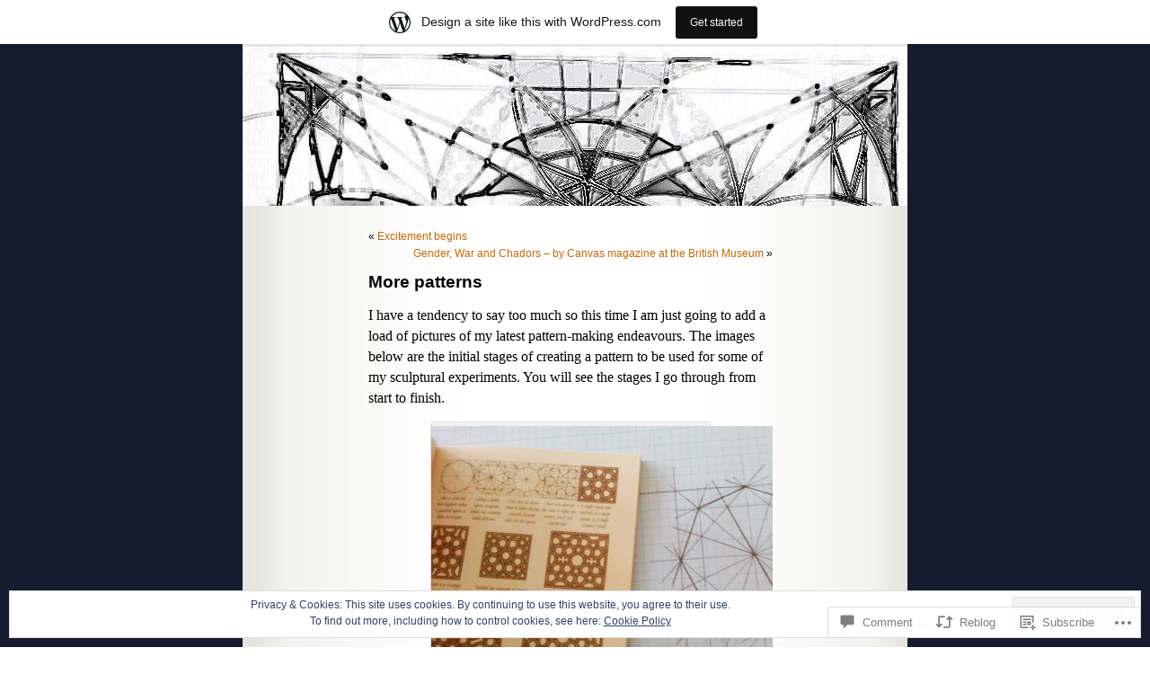

--- FILE ---
content_type: text/html; charset=utf-8
request_url: https://public-api.wordpress.com/wp-admin/rest-proxy/
body_size: 4380
content:

<!DOCTYPE html>
<html>
<head>
<script>
	var _wpcomProxyRequestHasCookie = false;
	var _wpcomProxyToken = null;
	var _wpcomProxyTokenPinghub = null;
	var _wpcomProxyRequestDC = "dca";
</script>
<script type="text/javascript" src="//s0.wp.com/wp-content/js/rlt-proxy.js?m=20240709"></script>
<script type="text/javascript">
	// compute origin from location hash
	var parentOrigin;
	if (window.location.hash) {
		parentOrigin = window.location.hash.substr(1);
	}

	rltInitialize({ parentOrigin: parentOrigin });
</script>
<script>!function(){var e=["Allow","Date","Content-Type","Content-Length","Link","X-WP-Total","X-WP-TotalPages"],o=["Accept","X-Fingerprint"],t={},n=["https://wordpress.com","https://cloud.jetpack.com","https://agencies.automattic.com","https://my.wordpress.com","https://hosts.automattic.com","http://wpcalypso.wordpress.com","https://forums.pocketcasts.com","https://forums.dayoneapp.com","http://widgets.wp.com","https://widgets.wp.com","https://dev-mc.a8c.com","https://mc.a8c.com","https://vrc.a8c.com","https://dserve.a8c.com","http://calypso.localhost:3000","https://calypso.localhost:3000","http://jetpack.cloud.localhost:3000","https://jetpack.cloud.localhost:3000","http://agencies.localhost:3000","https://agencies.localhost:3000","http://hosts.localhost:3000","https://hosts.localhost:3000","http://my.localhost:3000","https://my.localhost:3000","http://calypso.localhost:3001","https://calypso.localhost:3001","https://calypso.live","http://127.0.0.1:41050","http://send.linguine.localhost:3000","https://sourcecode.automattic.com"],a=window.location.hash.replace("#","").split("/",3).join("/"),r=!1;["https://mc.a8c.com","https://dev-mc.a8c.com","https://dev-mc.wordpress.com"].indexOf(a)>-1&&(r=!0);var s={};function c(){var e,o=document.cookie.split(/;\s*/);for(e=0;e<o.length;e++)if(o[e].match(/^wp_api=/))return(o=o[e].split("="))[1]}function i(e){var o=e.split(".");return 3!==o.length?null:function(e){var o=e.replace("-","+").replace("_","/"),t=atob(o);try{return JSON.parse(t)}catch{return null}}(o[1])}function p(e){if(!e)return!1;var o=i(e);return!(!o||!o.exp)&&Date.now()<1e3*(o.exp-60)}var d,l=!0,u=[];function h(e){var o,t=[];function n(e,o){var a,r,s;if(Array.isArray(o))o.forEach(function(o,t){n(e+"["+("object"==typeof o&&null!==o?t:"")+"]",o)});else if("object"==typeof o)for(a in o)n(e+"["+a+"]",o[a]);else r=e,s=o,t.push(encodeURIComponent(r)+"="+encodeURIComponent(null==s?"":s))}if(!e)return"";for(o in e)n(o,e[o]);return t.join("&")}function f(e){return e.response?"json"===e.responseType?e.response:"blob"===e.responseType?"application/json"===e.response.type?{body:null}:e.response:JSON.parse(e.response):{body:null}}function m(o,t,n){return function(a,r){var s;s=function(o,t){var n=[],a={},r={};return o&&o.headers&&(n=o.headers[0]&&o.headers[0].name?o.headers:Object.keys(o.headers).map(function(e){return{name:e,value:o.headers[e]}})),n.forEach(function(e){a[e.name.toUpperCase()]=e.value}),e.forEach(function(e){var o=e.toUpperCase();a[o]?r[e]=a[o]:t&&(r[e]=t.getResponseHeader(e))}),r}(a,r);var c=a instanceof Blob?a:a.body;y(n?[c,a.code,s,o]:[c,a.code,o],t)}}function y(e,o){o&&(e=JSON.stringify(e)),window.parent.postMessage(e,a)}function w(e,n){function i(e,o){return"string"==typeof e[o]&&e[o].length>0}if(!i(e,"path")){const o={apiNamespace:e.apiNamespace,apiVersion:e.apiVersion,method:e.method},t=`data.path is not a valid string. Debug Info: ${Object.entries(o).map(([e,o])=>`${e}:${o}`).join(", ")}`;return void y(e.supports_args?[t,400,{},e.callback]:[t,400,e.callback],n)}function d(e,o){return e+(-1===e.indexOf("?")?"?":"&")+o}i(e,"apiVersion")||(e.apiVersion=i(e,"version")?e.version.replace(/[^0-9\\.]/,""):"1");var l=window.location.protocol+"//public-api.wordpress.com/";(i(e,"apiNamespace")?(l+=e.apiNamespace+e.path,"HEAD"!==e.method&&(l=d(l,"_envelope=1"))):(l+="rest/v"+e.apiVersion+e.path,"HEAD"!==e.method&&(l=d(l,"http_envelope=1"))),e.query)&&(l=d(l,i(e,"query")?e.query.replace(/^&/,""):h(e.query)));var u=new XMLHttpRequest,w=rltGetToken();u.open(e.method||"GET",l),u.responseType="blob"===(e.responseType||"").toLowerCase()?"blob":"json";var b,v=c();e.token?u.setRequestHeader("Authorization","Bearer "+e.token):p(_wpcomProxyToken)?u.setRequestHeader("Authorization","X-WPTOKEN "+_wpcomProxyToken+":"+(r?"1":"0")+":"+a):v?u.setRequestHeader("Authorization","X-WPCOOKIE "+v+":"+(r?"1":"0")+":"+a):w&&u.setRequestHeader("Authorization","X_WPCOM_RLT "+w),e.formData&&e.formData.length>0?b=function(e){var o,t,n,a,r=new FormData;for(o in e.body)e.body.hasOwnProperty(o)&&r.append(o,e.body[o]);for(a=0;a<e.formData.length;a++)"object"==typeof e.formData[a][1]&&void 0!==e.formData[a][1].fileContents?(o=e.formData[a][0],t=e.formData[a][1].fileName,n=new Blob([e.formData[a][1].fileContents],{type:e.formData[a][1].mimeType}),r.append(o,n,t)):r.append(e.formData[a][0],e.formData[a][1]);return r}(e):e.body&&(b=JSON.stringify(e.body),u.setRequestHeader("Content-Type","application/json")),e.headers&&o.forEach(o=>{e.headers[o]&&u.setRequestHeader(o,e.headers[o])}),u.onload=function(){var o,a=H(u);delete t[e.callback],a?(o=JSON.parse(s[e.callback]),delete s[e.callback]):o=f(u),o.code=o.code||o.status||u.status,400===parseInt(o.code)&&w&&(g("c3po.provider.response.400","1","c"),rltInvalidateToken(w)),403===parseInt(o.code)&&w&&g("c3po.provider.response.403","1","c"),m(e.callback,n,e.supports_args)(o,this)},u.onerror=function(){delete t[e.callback],function(e,o,t,n){return function(a){var r,s;r=n?"error":{message:a.statusText},s=n?0:a.status,y(t?[r,s,{},e]:[r,s,e],o)}}(e.callback,n,e.supports_args,!e.supports_error_obj)(this)},u.onreadystatechange=function(){u.readyState===XMLHttpRequest.HEADERS_RECEIVED&&H(u)&&function(e,o){o.responseType="text";let t=0;s[e]=null,o.addEventListener("progress",({target:o})=>{for(;;){const n=o.response.indexOf("\n",t);if(n<0)break;s[e]=o.response.slice(t,n);const a=JSON.parse(s[e]);if(a.status<200){const o={"Content-Type":"application/x-ndjson;",status:a.status};y([a.body,207,o,e])}t=n+1}})}(e.callback,u)};const k=!(!e.body||void 0===e.body.stream)&&e.body.stream;e.supports_progress&&!k&&(u.upload.onprogress=function(o){var t={upload:!0,lengthComputable:o.lengthComputable,loaded:o.loaded,total:o.total,callbackId:e.callback};window.parent.postMessage(t,a)},u.onprogress=function(o){var t={download:!0,lengthComputable:o.lengthComputable,loaded:o.loaded,total:o.total,callbackId:e.callback};window.parent.postMessage(t,a)}),t[e.callback]=u,u.send(b)}function g(e,o,t){return(new Image).src='https://pixel.wp.com/boom.gif?v=0.9&u=https://public-api.wordpress.com/pinghub&json={"beacons":["'+e+"."+function(){if(d)return d;var e=!!window.opr&&!!opr.addons||!!window.opera||navigator.userAgent.indexOf(" OPR/")>=0,o="undefined"!=typeof InstallTrigger,t=/^((?!chrome|android).)*safari/i.test(navigator.userAgent),n=!!document.documentMode,a=!n&&!!window.StyleMedia,r=window.chrome&&void 0!==window.chrome&&"Google Inc."===window.navigator.vendor;return d=e?"opera":o?"firefox":t?"safari":n?"msie":a?"edge":r?"chrome":"unknown"}()+":"+o+"|"+t+'"]}',!0}var b={},v={};function k(e){var o=v[e];o&&(window.removeEventListener("pagehide",o.pagehideHandler),window.removeEventListener("pageshow",o.pageshowHandler),delete v[e])}function T(e){var o=b[e];o&&o.close(),delete b[e]}function P(e){var o=v[e];if(o&&!(e in b)){var t=o.successHandler;if("function"==typeof t){var n=(new Date).getTime(),a=function(e){let o="wss://public-api.wordpress.com"+e;if(_wpcomProxyTokenPinghub){const e="wordpress_api_pinghub_jwt_"+Math.floor(1e7*(1+9*Math.random())),t=new Date;t.setTime(t.getTime()+3e4),document.cookie=e+"="+_wpcomProxyTokenPinghub+";Expires="+t.toUTCString()+";Secure;SameSite=None;Path=/pinghub;Partitioned",o+="?jwtc="+e}return b[e]=new WebSocket(o)}(e);a.onopen=function(e){g("pinghub.conn_open_dc."+_wpcomProxyRequestDC,(new Date).getTime()-n,"ms"),o.reconnectOnPageshow||t({body:{type:"open"},code:207}),o.reconnectOnPageshow=!1},a.onclose=function(o){var r=v[e];g("pinghub.conn_close_code."+o.code,(new Date).getTime()-n,"ms"),b[e]===a&&delete b[e],r&&r.reconnectOnPageshow||(k(e),t({body:{type:"close"},code:200}))},a.onerror=function(o){g("pinghub.conn_err",(new Date).getTime()-n,"ms"),b[e]===a&&delete b[e],t({body:{type:"error"},code:500})},a.onmessage=function(e){t({body:{type:"message",data:e.data},code:207})}}}}function _(e,o){!function(e,o){if(!(e in v)){var t={successHandler:o,reconnectOnPageshow:!1,pagehideHandler:function(){b[e]?(t.reconnectOnPageshow=!0,T(e)):t.reconnectOnPageshow=!1},pageshowHandler:function(o){o&&o.persisted?t.reconnectOnPageshow&&(e in b||P(e)):t.reconnectOnPageshow=!1}};return v[e]=t,window.addEventListener("pagehide",t.pagehideHandler),window.addEventListener("pageshow",t.pageshowHandler),t}o({body:{type:"error",text:"already subscribed"},code:444})}(e,o),P(e)}var x=!1,O=!1,E=!!_wpcomProxyRequestHasCookie;function j(e,o){var t=m(e.callback,o,e.supports_args);if("undefined"==typeof WebSocket)return x=x||g("pinghub.restproxy.ws_unsupported","1","c"),void t({body:{type:"error",data:"unsupported"},code:500});x=x||g("pinghub.restproxy.ws_supported","1","c"),O=_wpcomProxyTokenPinghub?O||g("pinghub.restproxy.jwt","1","c"):E?O||g("pinghub.restproxy.cookie","1","c"):O||g("pinghub.restproxy.nocookie","1","c"),"connect"===e.action&&_(e.path,t),"disconnect"===e.action&&function(e,o){e in v?(T(e),k(e),o({body:{type:"disconnect"},code:200})):o({body:{type:"error",data:"not connected"},code:200})}(e.path,t),"send"===e.action&&function(e,o,t){if(e in b)try{b[e].send(o),t({body:{type:"sent"},code:201})}catch(e){t({body:{type:"error"},code:600})}else t({body:{type:"error"},code:404})}(e.path,e.message,t)}function D(e){var o,n=!1;if(a===e.origin)if(l)u.push({data:e.data,origin:e.origin});else{if("string"==typeof e.data){try{o=JSON.parse(e.data)}catch(e){return}n=!0}else o=e.data;if("object"==typeof o&&"loginMessage"!==o.type&&"rltMessage"!==o.type){if(o.metaAPI)return void 0!==o.metaAPI.accessAllUsersBlogs&&(r=!!o.metaAPI.accessAllUsersBlogs),void m(o.callback,n)({body:"metaAPIupdated",code:200});var s="/pinghub/";if(o.path&&o.path.slice(0,9)===s)j(o,n);else if(o.abort){if(t[o.callback])t[o.callback].abort()}else w(o,n)}}}function H(e){return/^application[/]x-ndjson($|;)/.test(e.getResponseHeader("Content-Type"))}window.addEventListener("message",D),function(e,o){if(n.indexOf(e)>-1||e.match(/^https:\/\/[a-z0-9-]+\.calypso\.live$/)||e.match(/^https:\/\/([a-z0-9-]+\.)+wordpress\.com$/))o(!0);else{var t=window.location.protocol+"//public-api.wordpress.com/rest/v1/sites/"+encodeURIComponent(e)+"?http_envelope=1&check_wpcom=1",a=new XMLHttpRequest;a.open("GET",t),a.responseType="json";var r=c();p(_wpcomProxyToken)?a.setRequestHeader("Authorization","X-WPTOKEN "+_wpcomProxyToken+":0:"+e):r&&a.setRequestHeader("Authorization","X-WPCOOKIE "+r+":0:"+e),a.onload=function(){var e=!1;if(200===this.status){var t=f(this);t&&t.body&&!0===t.body.isWPcom&&(e=!0)}o(e)},a.send()}}(a,function(e){if(!e)return window.removeEventListener("message",D),void(u=[]);if(l=!1,u.forEach(D),u=[],_wpcomProxyToken){const e=setInterval(()=>{window.fetch("?refresh",{headers:{authorization:"X-WPTOKEN "+_wpcomProxyToken}}).then(o=>{if(o.ok)for(const[e,t]of o.headers)"x-jwt"===e&&t?_wpcomProxyToken=t:"x-jwt-pinghub"===e&&t&&(_wpcomProxyTokenPinghub=t);else{if(304===o.status)return;401===o.status&&(console.error("REST proxy JWT refresh failed: no valid logged-in session"),_wpcomProxyToken=null,_wpcomProxyTokenPinghub=null,clearInterval(e))}}).catch(e=>{console.error("REST proxy JWT refresh failed:",e)})},18e5)}}),y("ready"),y(_wpcomProxyToken||c()?"cookie-auth-ok":"cookie-auth-missing")}();</script>
</head>
</html>


--- FILE ---
content_type: text/css;charset=utf-8
request_url: https://qunud.wordpress.com/_static/??-eJyFi0EOwjAMwD5EiaZOIA6It3Ql6wJpUzWpJn7PuI0L3GzJhrW6KMWwGNiCGRVqn0BDrQs1BLUX4zGqHmBX5u4q90RFYaV7QlOYmeKz/e8bTixpwwRbtdNfU0JxLDEYSfkSN3Og9llv+Tqcx+F08X70jzd9oU/s&cssminify=yes
body_size: 2483
content:




#sidebar h2 {
	font-family: Georgia, Serif;
	font-size: 1.2em;
	margin: 15px 0 10px 0;
	padding: 0;
	}

#sidebar {
	padding: 20px 0 10px 0;
	margin-left: 545px;
	width: 190px;
	font: 1.2em Verdana, Arial, Sans-Serif;
	color: #000;
	}

.page_item a:hover {
	text-decoration: none;
	}

.page item current_page_item {
	color: #000;
	}

.navigation {
	display: block;
	text-align: center;
	margin-top: 10px;
	margin-bottom: 60px;
	}

#sidebar ul, #sidebar ul ol {
	margin: 0;
	padding: 0;
	}

#sidebar ul li {
	list-style-type: none;
	list-style-image: none;
	margin-bottom: 5px;
	}

#sidebar ul p, #sidebar ul select {
	margin: 5px 0 8px;
	}

#sidebar ul ul, #sidebar ul ol {
	margin: 5px 0 0 10px;
	}

#sidebar ul ul ul, #sidebar ul ol {
	margin: 0 0 0 10px;
	}

ol li, #sidebar ul ol li {
	list-style: decimal outside;
	}

#sidebar ul ul li, #sidebar ul ol li {
	margin: 3px 0 0;
	padding: 0;
	}


.postmetadata {
	clear: both;
}


.widecolumn .postmetadata {
	margin: 30px 0;
	font-size: .7em;
	}

.entry p a:visited {
	color: #666;
	}

.entry p,
.entrytext,
.entry ol,
.entry ul  {
	font-family: Georgia, serif;
	font-size: 1.3em;
	line-height: 1.5em;
	text-align: left;
	}

.widecolumn .entry p {
	font-size: 1.3em;
	}

.narrowcolumn .entry, .widecolumn .entry {
	line-height: 1.4em;
	}

.widecolumn {
	line-height: 1.6em;
	}

small {
	font-family: Verdana, Arial, Helvetica, Sans-Serif;
	font-size: 0.9em;
	line-height: 2.5em;
	}

.narrowcolumn {
	float: left;
	padding: 0 0 20px 45px;
	margin: 0px 0 0;
	width: 450px;
	overflow: hidden;
	}

.widecolumn {
	padding: 10px 0 20px 0;
	margin: 5px 0 0 150px;
	width: 450px;
	overflow: hidden;
	}

.post {
	margin: 0 0 40px;
	}

.sticky h2 {
padding-bottom: 5px;
border-bottom: 3px double #CECECE;
}

.widecolumn .post {
	margin: 0;
	}

.narrowcolumn .postmetadata {
	padding: 5px;
}

.entry ol {
	padding: 0 0 0 35px;
	margin: 0;
	}

.entry ol li {
	margin: 0;
	padding: 0;
	}

.postmetadata ul, .postmetadata li {
	display: inline;
	list-style-type: none;
	list-style-image: none;
	}



h1, h2, h3 {
	font-family: Verdana, Arial, Sans-Serif;
	}

h1 {
	font-size: 3em;
	text-align: center;
	}

#headerimg .description {
	font-size: 1.7em;
	text-align: center;
	width: 740px;
	margin-left: 10px;
	}

h2 {
	font-size: 1.6em;
	}

h2.pagetitle {
	font-size: 1.6em;
	}

h3 {
	font-size: 1.3em;
	}

h1, h1 a, h1 a:hover, h1 a:visited, .description {
	text-decoration: none;
	color: white;
	}

h2, h2 a, h2 a:visited, h3, h3 a, h3 a:visited {
	color: #000;
	}

h2, h2 a, h2 a:hover, h2 a:visited, h3, h3 a, h3 a:hover, h3 a:visited, #sidebar h2, #wp-calendar caption, cite {
	text-decoration: none;
	}

h1 {
	padding-top: 60px;
	margin: 0;
	}

.description {
	text-align: center;
	}

h2 {
	margin: 30px 0 0 0;
	color: #000;
	}

h2.pagetitle {
	margin-top: 30px;
}

h3 {
	padding: 0;
	margin: 30px 0 0;
	}

h3.comments {
	padding: 0;
	margin: 40px auto 20px ;
	}


p img {
	padding: 0;
	margin: 0 5px;
	}

img.centered, img.aligncenter {
	display: block;
	margin-left: auto;
	margin-right: auto;
	}

img.alignright {
	padding: 4px;
	margin: 0 0 2px 7px;
	display: inline;
	}

img.alignleft {
	padding: 4px;
	margin: 0 7px 2px 0;
	display: inline;
	}

.alignright {
	float: right;
	}

.alignleft {
	float: left
	}


#searchform {
	margin: 0 auto 10px;
	padding: 5px 3px;
	text-align: center;
	}

#sidebar #searchform #s {
	width: 115px;
	padding: 2px;
	}

#sidebar #searchsubmit {
	padding: 1px;
	}

.entry form { 
	text-align:center;
	}

select {
	width: 130px;
	}

#commentform input {
	width: 170px;
	padding: 2px;
	margin: 5px 5px 1px 0;
	}

#commentform textarea {
	width: 98%;
	padding: 2px;
	border: 1px solid #c2c2c2;
	}

#commentform #submit {
	margin: 0;
	float: right;
	}
#respond p {
	overflow: hidden;
}
#respond .comment-form-author label,
#respond .comment-form-email label,
#respond .comment-form-url label {
	font-size: 9px;
}
#respond input[type=text] {
	float: left;
}
#respond .comment-form-comment label {
	display: none;
}
.form-allowed-tags {
	display: none;
}


.thread-alt {
	margin: 0;
	padding: 10px;
	border: 1px solid #cecece;
	}

.commentlist {
	padding: 0;
	text-align: justify;
	}

.commentlist li {
	margin: 15px 0 3px;
	padding: 5px 0px 3px 10px;
	list-style: none;
	}

.commentlist li .avatar {
	float: right;
	padding: 2px;
	border: 1px solid #eee;
	}

.commentlist p {
	margin: 10px 5px 10px 0;
	}

#commentform p {
	margin: 5px 0;
	}

.nocomments {
	text-align: center;
	margin: 0;
	padding: 0;
	}

.commentmetadata {
	margin: 0;
	display: block;
	}

.commentlist li, #commentform input, #commentform textarea {
	font: Verdana, Arial, Sans-Serif;
	}

.commentlist li {
	font-weight: bold;
	}

.commentlist cite, .commentlist cite a {
	font-weight: bold;
	font-style: normal;
	font-size: 1.1em;
	}

.commentlist p {
	font-weight: normal;
	line-height: 1.5em;
	text-transform: none;
	}

#commentform p {
	font-family: Verdana, Arial, Sans-Serif;
	}

.commentmetadata {
	font-weight: normal;
	}



body {
	font-size: 62.5%; 
	font-family: Verdana, Arial, Sans-Serif;
	background-color: #d5d6d7;
	color: #000;
	text-align: center;
	margin: 0;
	padding: 0;
	}

#page {
	border: 1px solid #959596;
	text-align: left;
	background-color: white;
	margin: 20px auto;
	padding: 0;
	width: 760px;
	border: 1px solid #959596;
	}

#header {
	padding: 0;
	margin: 0 auto;
	height: 200px;
	width: 100%;
	background-color: #73a0c5;
	}

#content {
	font-size: 1.2em;
	overflow: hidden;
	}

code {
	font: 1.1em 'Courier New', Courier, Fixed;
	}

acronym, abbr, span.caps
{
	font-size: 0.9em;
	letter-spacing: .07em;
	}

a, h2 a:hover, h3 a:hover {
	color: #c60;
	text-decoration: none;
	}

a:hover {
	color: #f90;
	text-decoration: underline;
	}

#headerimg {
	margin: 0;
	height: 200px;
	width: 100%;
	}

acronym, abbr, span.caps {
	cursor: help;
	}

acronym, abbr {
	border-bottom: 1px dashed #999;
	}

blockquote {
	margin: 15px 30px 0 10px;
	padding: 0 20px;
	border: 3px double #cecece;
	font-style: italic;
	}

blockquote cite {
	margin: 5px 0 0;
	display: block;
	}

.center {
	text-align: center;
	}

hr {
	display: none;
	}

a img {
	border: none;
	}



#footer {
	background-color: #333;
	color: #fff;
	margin: 0 auto;
	width: 760px;
	clear: both;
	}
* html #footer {
	padding: 0 0 0 1px;
}
#footer p {
	margin: 0;
	padding: 20px 0;
	text-align: center;
	}

#footer a {
	color: #fff;
	}
.aligncenter, div.aligncenter {
	display: block;
	margin-left: auto;
	margin-right: auto;
}

.wp-caption, .wp-caption p {
	border: 1px solid #ddd;
	text-align: center;
	background-color: #f3f3f3;
	padding-top: 4px;
	margin: 10px;
	-moz-border-radius: 3px;
	-khtml-border-radius: 3px;
	-webkit-border-radius: 3px;
	border-radius: 3px;
}

.wp-caption img {
	margin: 0;
	padding: 0;
	border: 0 none;
}

.wp-caption p.wp-caption-text {
	font-size: 11px;
	line-height: 17px;
	padding: 0 4px 5px;
	margin: 0;
}



body	 	{ background: url(/wp-content/themes/pub/sapphire/images/sapphirebg.jpg); }
#page		{ background: url(/wp-content/themes/pub/sapphire/images/sapphirebody.jpg) repeat-y top center; border: none; }
#header 	{ background: url(/wp-content/themes/pub/sapphire/images/sapphirehead.jpg) no-repeat bottom center; }
#footer 	{ background: url(/wp-content/themes/pub/sapphire/images/sapphirefooter.jpg) no-repeat bottom center; border: none;}




#header 	{ margin: 0 !important; margin: 0 0 0 1px; padding: 0; height: 180px; width: 760px; }
#headerimg 	{ margin: 0; height: 180px; width: 740px; }
.flickr-images {
	text-align: center;
}

.flickr-size-thumbnail .flickr-images {
	align-content: space-between;
	align-items: center;
	display: flex;
	flex-flow: row wrap;
	justify-content: center;
}

.flickr-images img {
	max-width: 100%;
	margin: 5px;
}


.reblogger-note img.avatar {
	float: left;
	padding: 0;
	border: 0;
}

.reblogger-note-content {
	margin: 0 0 20px;
}

.wpcom-reblog-snapshot .reblog-from img {
	margin: 0 .75em 0 0;
	padding: 0;
	border: 0;
}

.wpcom-reblog-snapshot .reblogger-note img.avatar {
	float: left;
	padding: 0;
	border: 0;
	margin: 0 .5em 0 0;
}

.wpcom-reblog-snapshot {
	margin-bottom: 1em;
}

.wpcom-reblog-snapshot p.reblog-from {
	margin: 0 0 1em 0;
}

.wpcom-reblog-snapshot p.reblogger-headline {
	line-height: 32px;
	margin: 0 0 1em 0;
}

.wpcom-reblog-snapshot .reblogged-content {
	margin: 0 0 1em 0;
}


.reblog-post .wpcom-enhanced-excerpt-content {
	border-left: 3px solid #eee;
	padding-left: 15px;
}

.reblog-post ul.thumb-list {
	display: block;
	list-style: none;
	margin: 2px 0;
	padding: 0;
	clear: both;
}

.reblog-post ul.thumb-list li {
	display: inline;
	margin: 0;
	padding: 0 1px;
	border: 0;
}

.reblog-post ul.thumb-list li a {
	margin: 0;
	padding: 0;
	border: 0;
}

.reblog-post ul.thumb-list li img {
	margin: 0;
	padding: 0;
	border: 0;
}

.reblog-post .wpcom-enhanced-excerpt {
	clear: both;
}

.reblog-post .wpcom-enhanced-excerpt address,
.reblog-post .wpcom-enhanced-excerpt li,
.reblog-post .wpcom-enhanced-excerpt h1,
.reblog-post .wpcom-enhanced-excerpt h2,
.reblog-post .wpcom-enhanced-excerpt h3,
.reblog-post .wpcom-enhanced-excerpt h4,
.reblog-post .wpcom-enhanced-excerpt h5,
.reblog-post .wpcom-enhanced-excerpt h6,
.reblog-post .wpcom-enhanced-excerpt p {
	font-size: 100% !important;
}

.reblog-post .wpcom-enhanced-excerpt blockquote,
.reblog-post .wpcom-enhanced-excerpt pre,
.reblog-post .wpcom-enhanced-excerpt code,
.reblog-post .wpcom-enhanced-excerpt q {
	font-size: 98% !important;
}


.reblog-from img {
	margin: 0 10px 0 0;
	vertical-align: middle;
	padding: 0;
	border: 0;
}

.reblog-source {
	margin-bottom: 0;
	font-size: .8em;
	line-height: 1;
}

.reblog-source .more-words {
	color: #668eaa;
}

.wpcom-reblog-snapshot .reblog-post {
	box-shadow: 0 0 0 1px rgba(46, 68, 83, .1) inset, 0 1px 1px rgba(46, 68, 83, .05);
	border-radius: 4px;
	padding: 24px;
}


.wpcom-reblog-snapshot .reblogger-note {
	margin: 0 0 1em 0;
	overflow: hidden;
}

.wpcom-reblog-snapshot p.reblogger-headline {
	line-height: 32px;
	margin: 0 0 1em 0;
}

.wpcom-reblog-snapshot .reblogger-note-content {
	margin: 0;
	padding: 0;
}

body .wpcom-reblog-snapshot .reblogger-note-content blockquote {
	font-style: normal;
	font-weight: normal;
	font-size: 1em;
	margin: 0;
	padding: 0;
	position: relative;
	border: none;
}

.wpcom-reblog-snapshot .reblogger-note-content blockquote p:last-child {
	margin-bottom: 0;
}
.geolocation-chip .noticon {
  display: inline-block;
  vertical-align: middle;
}

.geolocation-chip {
  margin-bottom: 1em;
}